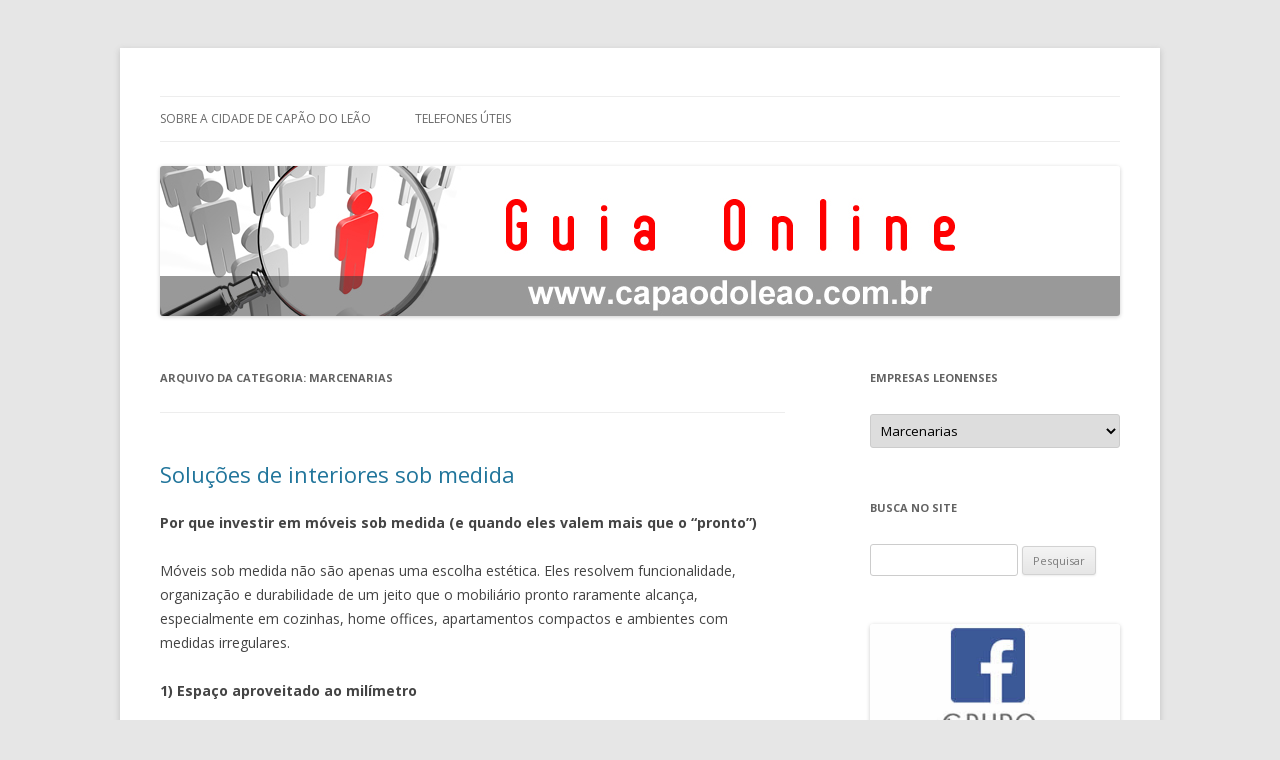

--- FILE ---
content_type: text/html; charset=UTF-8
request_url: https://www.capaodoleao.com.br/rs-empresas/marcenaria/
body_size: 19468
content:
<!DOCTYPE html>
<!--[if IE 7]>
<html class="ie ie7" lang="pt-BR">
<![endif]-->
<!--[if IE 8]>
<html class="ie ie8" lang="pt-BR">
<![endif]-->
<!--[if !(IE 7) & !(IE 8)]><!-->
<html lang="pt-BR">
<!--<![endif]-->
<head>
<meta charset="UTF-8" />
<meta name="viewport" content="width=device-width" />
<title>Marcenarias | www.capaodoleao.com.br</title>
<link rel="profile" href="https://gmpg.org/xfn/11" />
<link rel="pingback" href="https://www.capaodoleao.com.br/xmlrpc.php">
<!--[if lt IE 9]>
<script src="https://www.capaodoleao.com.br/wp-content/themes/twentytwelve/js/html5.js?ver=3.7.0" type="text/javascript"></script>
<![endif]-->
<meta name='robots' content='max-image-preview:large' />
<link rel='dns-prefetch' href='//maps.google.com' />
<link rel='dns-prefetch' href='//fonts.googleapis.com' />
<link href='https://fonts.gstatic.com' crossorigin rel='preconnect' />
<link rel="alternate" type="application/rss+xml" title="Feed para www.capaodoleao.com.br &raquo;" href="https://www.capaodoleao.com.br/feed/" />
<link rel="alternate" type="application/rss+xml" title="Feed de comentários para www.capaodoleao.com.br &raquo;" href="https://www.capaodoleao.com.br/comments/feed/" />
<link rel="alternate" type="application/rss+xml" title="Feed de categoria para www.capaodoleao.com.br &raquo; Marcenarias" href="https://www.capaodoleao.com.br/rs-empresas/marcenaria/feed/" />
<style id='wp-img-auto-sizes-contain-inline-css' type='text/css'>
img:is([sizes=auto i],[sizes^="auto," i]){contain-intrinsic-size:3000px 1500px}
/*# sourceURL=wp-img-auto-sizes-contain-inline-css */
</style>
<style id='wp-emoji-styles-inline-css' type='text/css'>

	img.wp-smiley, img.emoji {
		display: inline !important;
		border: none !important;
		box-shadow: none !important;
		height: 1em !important;
		width: 1em !important;
		margin: 0 0.07em !important;
		vertical-align: -0.1em !important;
		background: none !important;
		padding: 0 !important;
	}
/*# sourceURL=wp-emoji-styles-inline-css */
</style>
<style id='wp-block-library-inline-css' type='text/css'>
:root{--wp-block-synced-color:#7a00df;--wp-block-synced-color--rgb:122,0,223;--wp-bound-block-color:var(--wp-block-synced-color);--wp-editor-canvas-background:#ddd;--wp-admin-theme-color:#007cba;--wp-admin-theme-color--rgb:0,124,186;--wp-admin-theme-color-darker-10:#006ba1;--wp-admin-theme-color-darker-10--rgb:0,107,160.5;--wp-admin-theme-color-darker-20:#005a87;--wp-admin-theme-color-darker-20--rgb:0,90,135;--wp-admin-border-width-focus:2px}@media (min-resolution:192dpi){:root{--wp-admin-border-width-focus:1.5px}}.wp-element-button{cursor:pointer}:root .has-very-light-gray-background-color{background-color:#eee}:root .has-very-dark-gray-background-color{background-color:#313131}:root .has-very-light-gray-color{color:#eee}:root .has-very-dark-gray-color{color:#313131}:root .has-vivid-green-cyan-to-vivid-cyan-blue-gradient-background{background:linear-gradient(135deg,#00d084,#0693e3)}:root .has-purple-crush-gradient-background{background:linear-gradient(135deg,#34e2e4,#4721fb 50%,#ab1dfe)}:root .has-hazy-dawn-gradient-background{background:linear-gradient(135deg,#faaca8,#dad0ec)}:root .has-subdued-olive-gradient-background{background:linear-gradient(135deg,#fafae1,#67a671)}:root .has-atomic-cream-gradient-background{background:linear-gradient(135deg,#fdd79a,#004a59)}:root .has-nightshade-gradient-background{background:linear-gradient(135deg,#330968,#31cdcf)}:root .has-midnight-gradient-background{background:linear-gradient(135deg,#020381,#2874fc)}:root{--wp--preset--font-size--normal:16px;--wp--preset--font-size--huge:42px}.has-regular-font-size{font-size:1em}.has-larger-font-size{font-size:2.625em}.has-normal-font-size{font-size:var(--wp--preset--font-size--normal)}.has-huge-font-size{font-size:var(--wp--preset--font-size--huge)}.has-text-align-center{text-align:center}.has-text-align-left{text-align:left}.has-text-align-right{text-align:right}.has-fit-text{white-space:nowrap!important}#end-resizable-editor-section{display:none}.aligncenter{clear:both}.items-justified-left{justify-content:flex-start}.items-justified-center{justify-content:center}.items-justified-right{justify-content:flex-end}.items-justified-space-between{justify-content:space-between}.screen-reader-text{border:0;clip-path:inset(50%);height:1px;margin:-1px;overflow:hidden;padding:0;position:absolute;width:1px;word-wrap:normal!important}.screen-reader-text:focus{background-color:#ddd;clip-path:none;color:#444;display:block;font-size:1em;height:auto;left:5px;line-height:normal;padding:15px 23px 14px;text-decoration:none;top:5px;width:auto;z-index:100000}html :where(.has-border-color){border-style:solid}html :where([style*=border-top-color]){border-top-style:solid}html :where([style*=border-right-color]){border-right-style:solid}html :where([style*=border-bottom-color]){border-bottom-style:solid}html :where([style*=border-left-color]){border-left-style:solid}html :where([style*=border-width]){border-style:solid}html :where([style*=border-top-width]){border-top-style:solid}html :where([style*=border-right-width]){border-right-style:solid}html :where([style*=border-bottom-width]){border-bottom-style:solid}html :where([style*=border-left-width]){border-left-style:solid}html :where(img[class*=wp-image-]){height:auto;max-width:100%}:where(figure){margin:0 0 1em}html :where(.is-position-sticky){--wp-admin--admin-bar--position-offset:var(--wp-admin--admin-bar--height,0px)}@media screen and (max-width:600px){html :where(.is-position-sticky){--wp-admin--admin-bar--position-offset:0px}}

/*# sourceURL=wp-block-library-inline-css */
</style><style id='wp-block-image-inline-css' type='text/css'>
.wp-block-image>a,.wp-block-image>figure>a{display:inline-block}.wp-block-image img{box-sizing:border-box;height:auto;max-width:100%;vertical-align:bottom}@media not (prefers-reduced-motion){.wp-block-image img.hide{visibility:hidden}.wp-block-image img.show{animation:show-content-image .4s}}.wp-block-image[style*=border-radius] img,.wp-block-image[style*=border-radius]>a{border-radius:inherit}.wp-block-image.has-custom-border img{box-sizing:border-box}.wp-block-image.aligncenter{text-align:center}.wp-block-image.alignfull>a,.wp-block-image.alignwide>a{width:100%}.wp-block-image.alignfull img,.wp-block-image.alignwide img{height:auto;width:100%}.wp-block-image .aligncenter,.wp-block-image .alignleft,.wp-block-image .alignright,.wp-block-image.aligncenter,.wp-block-image.alignleft,.wp-block-image.alignright{display:table}.wp-block-image .aligncenter>figcaption,.wp-block-image .alignleft>figcaption,.wp-block-image .alignright>figcaption,.wp-block-image.aligncenter>figcaption,.wp-block-image.alignleft>figcaption,.wp-block-image.alignright>figcaption{caption-side:bottom;display:table-caption}.wp-block-image .alignleft{float:left;margin:.5em 1em .5em 0}.wp-block-image .alignright{float:right;margin:.5em 0 .5em 1em}.wp-block-image .aligncenter{margin-left:auto;margin-right:auto}.wp-block-image :where(figcaption){margin-bottom:1em;margin-top:.5em}.wp-block-image.is-style-circle-mask img{border-radius:9999px}@supports ((-webkit-mask-image:none) or (mask-image:none)) or (-webkit-mask-image:none){.wp-block-image.is-style-circle-mask img{border-radius:0;-webkit-mask-image:url('data:image/svg+xml;utf8,<svg viewBox="0 0 100 100" xmlns="http://www.w3.org/2000/svg"><circle cx="50" cy="50" r="50"/></svg>');mask-image:url('data:image/svg+xml;utf8,<svg viewBox="0 0 100 100" xmlns="http://www.w3.org/2000/svg"><circle cx="50" cy="50" r="50"/></svg>');mask-mode:alpha;-webkit-mask-position:center;mask-position:center;-webkit-mask-repeat:no-repeat;mask-repeat:no-repeat;-webkit-mask-size:contain;mask-size:contain}}:root :where(.wp-block-image.is-style-rounded img,.wp-block-image .is-style-rounded img){border-radius:9999px}.wp-block-image figure{margin:0}.wp-lightbox-container{display:flex;flex-direction:column;position:relative}.wp-lightbox-container img{cursor:zoom-in}.wp-lightbox-container img:hover+button{opacity:1}.wp-lightbox-container button{align-items:center;backdrop-filter:blur(16px) saturate(180%);background-color:#5a5a5a40;border:none;border-radius:4px;cursor:zoom-in;display:flex;height:20px;justify-content:center;opacity:0;padding:0;position:absolute;right:16px;text-align:center;top:16px;width:20px;z-index:100}@media not (prefers-reduced-motion){.wp-lightbox-container button{transition:opacity .2s ease}}.wp-lightbox-container button:focus-visible{outline:3px auto #5a5a5a40;outline:3px auto -webkit-focus-ring-color;outline-offset:3px}.wp-lightbox-container button:hover{cursor:pointer;opacity:1}.wp-lightbox-container button:focus{opacity:1}.wp-lightbox-container button:focus,.wp-lightbox-container button:hover,.wp-lightbox-container button:not(:hover):not(:active):not(.has-background){background-color:#5a5a5a40;border:none}.wp-lightbox-overlay{box-sizing:border-box;cursor:zoom-out;height:100vh;left:0;overflow:hidden;position:fixed;top:0;visibility:hidden;width:100%;z-index:100000}.wp-lightbox-overlay .close-button{align-items:center;cursor:pointer;display:flex;justify-content:center;min-height:40px;min-width:40px;padding:0;position:absolute;right:calc(env(safe-area-inset-right) + 16px);top:calc(env(safe-area-inset-top) + 16px);z-index:5000000}.wp-lightbox-overlay .close-button:focus,.wp-lightbox-overlay .close-button:hover,.wp-lightbox-overlay .close-button:not(:hover):not(:active):not(.has-background){background:none;border:none}.wp-lightbox-overlay .lightbox-image-container{height:var(--wp--lightbox-container-height);left:50%;overflow:hidden;position:absolute;top:50%;transform:translate(-50%,-50%);transform-origin:top left;width:var(--wp--lightbox-container-width);z-index:9999999999}.wp-lightbox-overlay .wp-block-image{align-items:center;box-sizing:border-box;display:flex;height:100%;justify-content:center;margin:0;position:relative;transform-origin:0 0;width:100%;z-index:3000000}.wp-lightbox-overlay .wp-block-image img{height:var(--wp--lightbox-image-height);min-height:var(--wp--lightbox-image-height);min-width:var(--wp--lightbox-image-width);width:var(--wp--lightbox-image-width)}.wp-lightbox-overlay .wp-block-image figcaption{display:none}.wp-lightbox-overlay button{background:none;border:none}.wp-lightbox-overlay .scrim{background-color:#fff;height:100%;opacity:.9;position:absolute;width:100%;z-index:2000000}.wp-lightbox-overlay.active{visibility:visible}@media not (prefers-reduced-motion){.wp-lightbox-overlay.active{animation:turn-on-visibility .25s both}.wp-lightbox-overlay.active img{animation:turn-on-visibility .35s both}.wp-lightbox-overlay.show-closing-animation:not(.active){animation:turn-off-visibility .35s both}.wp-lightbox-overlay.show-closing-animation:not(.active) img{animation:turn-off-visibility .25s both}.wp-lightbox-overlay.zoom.active{animation:none;opacity:1;visibility:visible}.wp-lightbox-overlay.zoom.active .lightbox-image-container{animation:lightbox-zoom-in .4s}.wp-lightbox-overlay.zoom.active .lightbox-image-container img{animation:none}.wp-lightbox-overlay.zoom.active .scrim{animation:turn-on-visibility .4s forwards}.wp-lightbox-overlay.zoom.show-closing-animation:not(.active){animation:none}.wp-lightbox-overlay.zoom.show-closing-animation:not(.active) .lightbox-image-container{animation:lightbox-zoom-out .4s}.wp-lightbox-overlay.zoom.show-closing-animation:not(.active) .lightbox-image-container img{animation:none}.wp-lightbox-overlay.zoom.show-closing-animation:not(.active) .scrim{animation:turn-off-visibility .4s forwards}}@keyframes show-content-image{0%{visibility:hidden}99%{visibility:hidden}to{visibility:visible}}@keyframes turn-on-visibility{0%{opacity:0}to{opacity:1}}@keyframes turn-off-visibility{0%{opacity:1;visibility:visible}99%{opacity:0;visibility:visible}to{opacity:0;visibility:hidden}}@keyframes lightbox-zoom-in{0%{transform:translate(calc((-100vw + var(--wp--lightbox-scrollbar-width))/2 + var(--wp--lightbox-initial-left-position)),calc(-50vh + var(--wp--lightbox-initial-top-position))) scale(var(--wp--lightbox-scale))}to{transform:translate(-50%,-50%) scale(1)}}@keyframes lightbox-zoom-out{0%{transform:translate(-50%,-50%) scale(1);visibility:visible}99%{visibility:visible}to{transform:translate(calc((-100vw + var(--wp--lightbox-scrollbar-width))/2 + var(--wp--lightbox-initial-left-position)),calc(-50vh + var(--wp--lightbox-initial-top-position))) scale(var(--wp--lightbox-scale));visibility:hidden}}
/*# sourceURL=https://www.capaodoleao.com.br/wp-includes/blocks/image/style.min.css */
</style>
<style id='wp-block-image-theme-inline-css' type='text/css'>
:root :where(.wp-block-image figcaption){color:#555;font-size:13px;text-align:center}.is-dark-theme :root :where(.wp-block-image figcaption){color:#ffffffa6}.wp-block-image{margin:0 0 1em}
/*# sourceURL=https://www.capaodoleao.com.br/wp-includes/blocks/image/theme.min.css */
</style>
<style id='global-styles-inline-css' type='text/css'>
:root{--wp--preset--aspect-ratio--square: 1;--wp--preset--aspect-ratio--4-3: 4/3;--wp--preset--aspect-ratio--3-4: 3/4;--wp--preset--aspect-ratio--3-2: 3/2;--wp--preset--aspect-ratio--2-3: 2/3;--wp--preset--aspect-ratio--16-9: 16/9;--wp--preset--aspect-ratio--9-16: 9/16;--wp--preset--color--black: #000000;--wp--preset--color--cyan-bluish-gray: #abb8c3;--wp--preset--color--white: #fff;--wp--preset--color--pale-pink: #f78da7;--wp--preset--color--vivid-red: #cf2e2e;--wp--preset--color--luminous-vivid-orange: #ff6900;--wp--preset--color--luminous-vivid-amber: #fcb900;--wp--preset--color--light-green-cyan: #7bdcb5;--wp--preset--color--vivid-green-cyan: #00d084;--wp--preset--color--pale-cyan-blue: #8ed1fc;--wp--preset--color--vivid-cyan-blue: #0693e3;--wp--preset--color--vivid-purple: #9b51e0;--wp--preset--color--blue: #21759b;--wp--preset--color--dark-gray: #444;--wp--preset--color--medium-gray: #9f9f9f;--wp--preset--color--light-gray: #e6e6e6;--wp--preset--gradient--vivid-cyan-blue-to-vivid-purple: linear-gradient(135deg,rgb(6,147,227) 0%,rgb(155,81,224) 100%);--wp--preset--gradient--light-green-cyan-to-vivid-green-cyan: linear-gradient(135deg,rgb(122,220,180) 0%,rgb(0,208,130) 100%);--wp--preset--gradient--luminous-vivid-amber-to-luminous-vivid-orange: linear-gradient(135deg,rgb(252,185,0) 0%,rgb(255,105,0) 100%);--wp--preset--gradient--luminous-vivid-orange-to-vivid-red: linear-gradient(135deg,rgb(255,105,0) 0%,rgb(207,46,46) 100%);--wp--preset--gradient--very-light-gray-to-cyan-bluish-gray: linear-gradient(135deg,rgb(238,238,238) 0%,rgb(169,184,195) 100%);--wp--preset--gradient--cool-to-warm-spectrum: linear-gradient(135deg,rgb(74,234,220) 0%,rgb(151,120,209) 20%,rgb(207,42,186) 40%,rgb(238,44,130) 60%,rgb(251,105,98) 80%,rgb(254,248,76) 100%);--wp--preset--gradient--blush-light-purple: linear-gradient(135deg,rgb(255,206,236) 0%,rgb(152,150,240) 100%);--wp--preset--gradient--blush-bordeaux: linear-gradient(135deg,rgb(254,205,165) 0%,rgb(254,45,45) 50%,rgb(107,0,62) 100%);--wp--preset--gradient--luminous-dusk: linear-gradient(135deg,rgb(255,203,112) 0%,rgb(199,81,192) 50%,rgb(65,88,208) 100%);--wp--preset--gradient--pale-ocean: linear-gradient(135deg,rgb(255,245,203) 0%,rgb(182,227,212) 50%,rgb(51,167,181) 100%);--wp--preset--gradient--electric-grass: linear-gradient(135deg,rgb(202,248,128) 0%,rgb(113,206,126) 100%);--wp--preset--gradient--midnight: linear-gradient(135deg,rgb(2,3,129) 0%,rgb(40,116,252) 100%);--wp--preset--font-size--small: 13px;--wp--preset--font-size--medium: 20px;--wp--preset--font-size--large: 36px;--wp--preset--font-size--x-large: 42px;--wp--preset--spacing--20: 0.44rem;--wp--preset--spacing--30: 0.67rem;--wp--preset--spacing--40: 1rem;--wp--preset--spacing--50: 1.5rem;--wp--preset--spacing--60: 2.25rem;--wp--preset--spacing--70: 3.38rem;--wp--preset--spacing--80: 5.06rem;--wp--preset--shadow--natural: 6px 6px 9px rgba(0, 0, 0, 0.2);--wp--preset--shadow--deep: 12px 12px 50px rgba(0, 0, 0, 0.4);--wp--preset--shadow--sharp: 6px 6px 0px rgba(0, 0, 0, 0.2);--wp--preset--shadow--outlined: 6px 6px 0px -3px rgb(255, 255, 255), 6px 6px rgb(0, 0, 0);--wp--preset--shadow--crisp: 6px 6px 0px rgb(0, 0, 0);}:where(.is-layout-flex){gap: 0.5em;}:where(.is-layout-grid){gap: 0.5em;}body .is-layout-flex{display: flex;}.is-layout-flex{flex-wrap: wrap;align-items: center;}.is-layout-flex > :is(*, div){margin: 0;}body .is-layout-grid{display: grid;}.is-layout-grid > :is(*, div){margin: 0;}:where(.wp-block-columns.is-layout-flex){gap: 2em;}:where(.wp-block-columns.is-layout-grid){gap: 2em;}:where(.wp-block-post-template.is-layout-flex){gap: 1.25em;}:where(.wp-block-post-template.is-layout-grid){gap: 1.25em;}.has-black-color{color: var(--wp--preset--color--black) !important;}.has-cyan-bluish-gray-color{color: var(--wp--preset--color--cyan-bluish-gray) !important;}.has-white-color{color: var(--wp--preset--color--white) !important;}.has-pale-pink-color{color: var(--wp--preset--color--pale-pink) !important;}.has-vivid-red-color{color: var(--wp--preset--color--vivid-red) !important;}.has-luminous-vivid-orange-color{color: var(--wp--preset--color--luminous-vivid-orange) !important;}.has-luminous-vivid-amber-color{color: var(--wp--preset--color--luminous-vivid-amber) !important;}.has-light-green-cyan-color{color: var(--wp--preset--color--light-green-cyan) !important;}.has-vivid-green-cyan-color{color: var(--wp--preset--color--vivid-green-cyan) !important;}.has-pale-cyan-blue-color{color: var(--wp--preset--color--pale-cyan-blue) !important;}.has-vivid-cyan-blue-color{color: var(--wp--preset--color--vivid-cyan-blue) !important;}.has-vivid-purple-color{color: var(--wp--preset--color--vivid-purple) !important;}.has-black-background-color{background-color: var(--wp--preset--color--black) !important;}.has-cyan-bluish-gray-background-color{background-color: var(--wp--preset--color--cyan-bluish-gray) !important;}.has-white-background-color{background-color: var(--wp--preset--color--white) !important;}.has-pale-pink-background-color{background-color: var(--wp--preset--color--pale-pink) !important;}.has-vivid-red-background-color{background-color: var(--wp--preset--color--vivid-red) !important;}.has-luminous-vivid-orange-background-color{background-color: var(--wp--preset--color--luminous-vivid-orange) !important;}.has-luminous-vivid-amber-background-color{background-color: var(--wp--preset--color--luminous-vivid-amber) !important;}.has-light-green-cyan-background-color{background-color: var(--wp--preset--color--light-green-cyan) !important;}.has-vivid-green-cyan-background-color{background-color: var(--wp--preset--color--vivid-green-cyan) !important;}.has-pale-cyan-blue-background-color{background-color: var(--wp--preset--color--pale-cyan-blue) !important;}.has-vivid-cyan-blue-background-color{background-color: var(--wp--preset--color--vivid-cyan-blue) !important;}.has-vivid-purple-background-color{background-color: var(--wp--preset--color--vivid-purple) !important;}.has-black-border-color{border-color: var(--wp--preset--color--black) !important;}.has-cyan-bluish-gray-border-color{border-color: var(--wp--preset--color--cyan-bluish-gray) !important;}.has-white-border-color{border-color: var(--wp--preset--color--white) !important;}.has-pale-pink-border-color{border-color: var(--wp--preset--color--pale-pink) !important;}.has-vivid-red-border-color{border-color: var(--wp--preset--color--vivid-red) !important;}.has-luminous-vivid-orange-border-color{border-color: var(--wp--preset--color--luminous-vivid-orange) !important;}.has-luminous-vivid-amber-border-color{border-color: var(--wp--preset--color--luminous-vivid-amber) !important;}.has-light-green-cyan-border-color{border-color: var(--wp--preset--color--light-green-cyan) !important;}.has-vivid-green-cyan-border-color{border-color: var(--wp--preset--color--vivid-green-cyan) !important;}.has-pale-cyan-blue-border-color{border-color: var(--wp--preset--color--pale-cyan-blue) !important;}.has-vivid-cyan-blue-border-color{border-color: var(--wp--preset--color--vivid-cyan-blue) !important;}.has-vivid-purple-border-color{border-color: var(--wp--preset--color--vivid-purple) !important;}.has-vivid-cyan-blue-to-vivid-purple-gradient-background{background: var(--wp--preset--gradient--vivid-cyan-blue-to-vivid-purple) !important;}.has-light-green-cyan-to-vivid-green-cyan-gradient-background{background: var(--wp--preset--gradient--light-green-cyan-to-vivid-green-cyan) !important;}.has-luminous-vivid-amber-to-luminous-vivid-orange-gradient-background{background: var(--wp--preset--gradient--luminous-vivid-amber-to-luminous-vivid-orange) !important;}.has-luminous-vivid-orange-to-vivid-red-gradient-background{background: var(--wp--preset--gradient--luminous-vivid-orange-to-vivid-red) !important;}.has-very-light-gray-to-cyan-bluish-gray-gradient-background{background: var(--wp--preset--gradient--very-light-gray-to-cyan-bluish-gray) !important;}.has-cool-to-warm-spectrum-gradient-background{background: var(--wp--preset--gradient--cool-to-warm-spectrum) !important;}.has-blush-light-purple-gradient-background{background: var(--wp--preset--gradient--blush-light-purple) !important;}.has-blush-bordeaux-gradient-background{background: var(--wp--preset--gradient--blush-bordeaux) !important;}.has-luminous-dusk-gradient-background{background: var(--wp--preset--gradient--luminous-dusk) !important;}.has-pale-ocean-gradient-background{background: var(--wp--preset--gradient--pale-ocean) !important;}.has-electric-grass-gradient-background{background: var(--wp--preset--gradient--electric-grass) !important;}.has-midnight-gradient-background{background: var(--wp--preset--gradient--midnight) !important;}.has-small-font-size{font-size: var(--wp--preset--font-size--small) !important;}.has-medium-font-size{font-size: var(--wp--preset--font-size--medium) !important;}.has-large-font-size{font-size: var(--wp--preset--font-size--large) !important;}.has-x-large-font-size{font-size: var(--wp--preset--font-size--x-large) !important;}
/*# sourceURL=global-styles-inline-css */
</style>

<style id='classic-theme-styles-inline-css' type='text/css'>
/*! This file is auto-generated */
.wp-block-button__link{color:#fff;background-color:#32373c;border-radius:9999px;box-shadow:none;text-decoration:none;padding:calc(.667em + 2px) calc(1.333em + 2px);font-size:1.125em}.wp-block-file__button{background:#32373c;color:#fff;text-decoration:none}
/*# sourceURL=/wp-includes/css/classic-themes.min.css */
</style>
<link rel='stylesheet' id='wp-gmap-embed-front-css-css' href='https://www.capaodoleao.com.br/wp-content/plugins/gmap-embed/public/assets/css/front_custom_style.css?ver=1737143221' type='text/css' media='all' />
<link rel='stylesheet' id='twentytwelve-fonts-css' href='https://fonts.googleapis.com/css?family=Open+Sans%3A400italic%2C700italic%2C400%2C700&#038;subset=latin%2Clatin-ext&#038;display=fallback' type='text/css' media='all' />
<link rel='stylesheet' id='twentytwelve-style-css' href='https://www.capaodoleao.com.br/wp-content/themes/twentytwelve/style.css?ver=20190507' type='text/css' media='all' />
<link rel='stylesheet' id='twentytwelve-block-style-css' href='https://www.capaodoleao.com.br/wp-content/themes/twentytwelve/css/blocks.css?ver=20190406' type='text/css' media='all' />
<script type="text/javascript" src="https://www.capaodoleao.com.br/wp-includes/js/jquery/jquery.min.js?ver=3.7.1" id="jquery-core-js"></script>
<script type="text/javascript" src="https://www.capaodoleao.com.br/wp-includes/js/jquery/jquery-migrate.min.js?ver=3.4.1" id="jquery-migrate-js"></script>
<script type="text/javascript" src="https://maps.google.com/maps/api/js?key=AIzaSyDVvtr0lFEhU7Z11UYlnvXsO_wbhhy2Dws&amp;libraries=places&amp;language=en&amp;region=US&amp;callback=Function.prototype&amp;ver=6.9" id="wp-gmap-api-js"></script>
<script type="text/javascript" id="wp-gmap-api-js-after">
/* <![CDATA[ */
/* <![CDATA[ */

var wgm_status = {"l_api":"always","p_api":"N","i_p":true,"d_f_s_c":"N","d_s_v":"N","d_z_c":"N","d_p_c":"N","d_m_t_c":"N","d_m_w_z":"N","d_m_d":"N","d_m_d_c_z":"N","e_d_f_a_c":"N"};
/* ]]]]><![CDATA[> */
//# sourceURL=wp-gmap-api-js-after
/* ]]> */
</script>
<link rel="https://api.w.org/" href="https://www.capaodoleao.com.br/wp-json/" /><link rel="alternate" title="JSON" type="application/json" href="https://www.capaodoleao.com.br/wp-json/wp/v2/categories/313" /><link rel="EditURI" type="application/rsd+xml" title="RSD" href="https://www.capaodoleao.com.br/xmlrpc.php?rsd" />
<meta name="generator" content="WordPress 6.9" />
	<style type="text/css" id="twentytwelve-header-css">
		.site-title,
	.site-description {
		position: absolute;
		clip: rect(1px 1px 1px 1px); /* IE7 */
		clip: rect(1px, 1px, 1px, 1px);
	}
			</style>
	<link rel="icon" href="https://www.capaodoleao.com.br/wp-content/uploads/2017/10/cropped-capao-do-leao-guia-1-32x32.jpg" sizes="32x32" />
<link rel="icon" href="https://www.capaodoleao.com.br/wp-content/uploads/2017/10/cropped-capao-do-leao-guia-1-192x192.jpg" sizes="192x192" />
<link rel="apple-touch-icon" href="https://www.capaodoleao.com.br/wp-content/uploads/2017/10/cropped-capao-do-leao-guia-1-180x180.jpg" />
<meta name="msapplication-TileImage" content="https://www.capaodoleao.com.br/wp-content/uploads/2017/10/cropped-capao-do-leao-guia-1-270x270.jpg" />
</head>

<body class="archive category category-marcenaria category-313 wp-embed-responsive wp-theme-twentytwelve custom-font-enabled">
<div id="page" class="hfeed site">
	<header id="masthead" class="site-header" role="banner">
		<hgroup>
			<h1 class="site-title"><a href="https://www.capaodoleao.com.br/" title="www.capaodoleao.com.br" rel="home">www.capaodoleao.com.br</a></h1>
			<h2 class="site-description">Guia Online</h2>
		</hgroup>

		<nav id="site-navigation" class="main-navigation" role="navigation">
			<button class="menu-toggle">Menu</button>
			<a class="assistive-text" href="#content" title="Pular para o conteúdo">Pular para o conteúdo</a>
			<div class="menu-menu-1-container"><ul id="menu-menu-1" class="nav-menu"><li id="menu-item-5350" class="menu-item menu-item-type-post_type menu-item-object-page menu-item-5350"><a href="https://www.capaodoleao.com.br/sobre-a-cidade-de-capao-do-leao/">Sobre a cidade de Capão do Leão</a></li>
<li id="menu-item-5351" class="menu-item menu-item-type-post_type menu-item-object-page menu-item-5351"><a href="https://www.capaodoleao.com.br/telefones-uteis/">Telefones úteis</a></li>
</ul></div>		</nav><!-- #site-navigation -->

				<a href="https://www.capaodoleao.com.br/"><img src="https://www.capaodoleao.com.br/wp-content/uploads/2017/10/capao-do-leao-guia-2.jpg" class="header-image" width="960" height="150" alt="www.capaodoleao.com.br" /></a>
			</header><!-- #masthead -->

	<div id="main" class="wrapper">

	<section id="primary" class="site-content">
		<div id="content" role="main">

					<header class="archive-header">
				<h1 class="archive-title">
				Arquivo da categoria: <span>Marcenarias</span>				</h1>

						</header><!-- .archive-header -->

			
	<article id="post-2646" class="post-2646 post type-post status-publish format-standard hentry category-marcenaria category-moveis-planejados category-moveis-sob-medida tag-moveis-sob-medida tag-solucoes-interiores">
				<header class="entry-header">
			
						<h1 class="entry-title">
				<a href="https://www.capaodoleao.com.br/solucoes-interiores-moveis-sob-medida/" rel="bookmark">Soluções de interiores sob medida</a>
			</h1>
										
					</header><!-- .entry-header -->

				<div class="entry-content">
			<p><strong>Por que investir em móveis sob medida (e quando eles valem mais que o “pronto”)</strong></p>
<p>Móveis sob medida não são apenas uma escolha estética. Eles resolvem funcionalidade, organização e durabilidade de um jeito que o mobiliário pronto raramente alcança, especialmente em cozinhas, home offices, apartamentos compactos e ambientes com medidas irregulares.</p>
<p><strong>1) Espaço aproveitado ao milímetro</strong></p>
<p>Zero desperdício: cada centímetro é pensado, do rodapé ao teto, dos cantos às quinas.<br />
Circulação inteligente: portas, gavetas e eletros abrem sem conflito; fluxos de preparo/limpeza (triângulo da cozinha) são respeitados.<br />
Soluções difíceis: vãos sob escadas, pilares, dutos e desníveis deixam de ser problema e viram armazenamento útil.</p>
<p><strong>2) Função antes de forma (e ergonomia de verdade)</strong></p>
<p>Alturas de bancadas e tampos adequadas ao seu perfil de uso e estatura.<br />
Divisões internas sob medida para o que você guarda (panelas, potes, pastas, instrumentos, coleções).<br />
Cabos e tomadas já previstos: passa-fios, perfil de LED, nichos para roteador/No-Break, carregadores embutidos.</p>
<p><strong>3) Estética coerente com a sua casa</strong></p>
<p>Paleta única: padroniza texturas, cores e metais (puxadores, perfis, ferragens).<br />
Possibilidade de peças assinatura (painel ripado, cristaleira, estante de nichos, closets iluminados) que viram parte da identidade do imóvel.</p>
<p><strong>4) Durabilidade e manutenção</strong></p>
<p>Materiais e ferragens melhores (dobradiças com amortecimento, corrediças telescópicas/heavy-duty, puxadores em alumínio).<br />
Acabamentos corretos ao uso: laminado/laminado alto tráfego para áreas molhadas; laca/folha natural para áreas secas; bordas com cola PUR (maior resistência à umidade).<br />
Projeto que prevê ventilação de eletros, respiro para geladeira e lava-louças, e acesso técnico para manutenção.</p>
<p><strong>5) Organização que muda a rotina</strong></p>
<p>Tudo ganha lugar definido: gavetas com divisórias, porta-especiarias, basculantes para mantimentos, calceiros, sapateiras, arquivos suspensos.<br />
Resultado: menos tempo procurando, mais tempo usando.</p>
<p><strong>6) Valoriza o imóvel</strong></p>
<p>Ambientes planejados agregam percepção de valor e podem acelerar a venda/locação, porque o comprador “enxerga” o uso do espaço pronto.</p>
<p><strong>7) Sustentabilidade na prática</strong></p>
<p>Menos descarte (vida útil maior) e compra assertiva (sem móveis que “quase servem” e acabam encostados).<br />
Dá para priorizar certificações de madeira/MDF, acabamentos de baixo VOC e iluminação LED integrada.</p>
<p><strong>Onde o sob medida é imbatível</strong></p>
<p><strong>Cozinha:</strong> fluxo de preparo, torre de eletros, lixeira embutida, gavetões para panelas, paneleiros até o teto, perfis de LED sob armário.<br />
<strong>Home office:</strong> bancada na altura certa, armários para arquivos/equipamentos, acústica e passa-cabos invisível.<br />
<strong>Quartos/closets:</strong> módulos conforme o seu guarda-roupa (mais cabideiros? mais prateleiras? calceiros? maleiros altos).<br />
<strong>Lavanderia/serviços:</strong> nichos para produtos, varal retrátil, espaço técnico para aquecedor/central multimídia.<br />
<strong>Sala/TV:</strong> painel que esconde fios, nichos para soundbar/console, portas vazadas para ventilação.</p>
<p><strong>Mito x realidade: “É sempre mais caro”</strong></p>
<p>O investimento pode ser semelhante ao de linhas “premium” prontas, com a vantagem de entrega exata para o seu espaço e ferragens superiores.<br />
O barato que não encaixa sai caro: retrabalho, trocas, perda de área útil e durabilidade menor.</p>
<p><strong>Como escolher um bom fornecedor (o que perguntar)</strong></p>
<p>Portfólio e referências<br />
Peça fotos de obras entregues (antes/depois) e fale com 1–2 clientes.</p>
<p><strong>Materiais</strong></p>
<p>MDF (espessuras de 15/18/25 mm conforme uso); em áreas molhadas, pergunte sobre MDF Ultra ou tratamento.<br />
Revestimento: melamínico (resistente e prático), laca (acabamento fino – exige cuidado), folha natural.<br />
Bordas: de 1 mm ou 2 mm; ideal com cola PUR para maior resistência à umidade.</p>
<p><strong>Ferragens</strong></p>
<p>Dobradiças com amortecimento (Blum, Hettich, Hafele ou equivalentes).<br />
Corrediças telescópicas ou ocultas com trilho de alta capacidade.<br />
Sistemas de abrir: puxador perfil, fecho toque (push) onde faz sentido, e basculantes com pistão adequado.</p>
<p><strong>Projeto e detalhamento</strong></p>
<p>Vistas 3D + plantas cotadas; conferência em obra.<br />
Previsão de elétrica/iluminação (tomadas, dimerização, drivers de LED acessíveis).</p>
<p><strong>Entrega e montagem</strong></p>
<p>Equipe própria ou terceirizada treinada; perguntas-chave: proteção de superfícies, limpeza pós-montagem, ajustes finais.</p>
<p><strong>Passo a passo para o seu projeto</strong></p>
<p>Briefing: liste necessidades (o que vai guardar, eletros, hábitos).<br />
Medidas: agende medição técnica; nivele expectativas de prazos.<br />
Anteprojeto: aprove o layout (função/circulação) antes de escolher revestimentos.<br />
Prototipagem: em peças críticas, peça amostra de cor/borda e teste de gaveta/porta.<br />
Execução: acompanhe pontos elétricos/hidráulicos e a ordem correta (piso, forro, marcenaria).<br />
Check final: corrediças alinhadas, portas niveladas, luzes e tomadas funcionando, ajustes finos.</p>
<p><strong>Checklist rápido (salve no celular)</strong></p>
<p>Preciso de armazenamento para (lista)<br />
Eletros e medidas exatas (L×P×A)<br />
Estilo e paleta definidos (referências)<br />
Materiais e ferragens escolhidos<br />
Projeto 3D + plantas cotadas aprovados<br />
Garantia e assistência pós-obra</p>
<p><strong>Em uma frase</strong></p>
<p>Móvel sob medida é investimento em espaço, rotina e valor do imóvel.<br />
Ele soma organização + ergonomia + durabilidade, com estética que fala a sua linguagem. Feito com os materiais e ferragens certos, dura anos, e deixa sua casa funcionando como você sempre imaginou.</p>
<p><a href="https://www.capaodoleao.com.br/c2-moveis-sob-medidas/"><img decoding="async" class="alignnone size-full wp-image-5220" src="https://www.capaodoleao.com.br/wp-content/uploads/2024/02/c2-moveis-sob-medida.jpg" alt="" width="304" height="154" /></a></p>
<h3>BR 293, nº 1441 &#8211; Parque Fragata</h3>
            <script type="text/javascript">
                jQuery(document).ready(function ($) {
                    var wgm_map = new google.maps.Map(document.getElementById("srm_gmp_embed_1"), {
                        center: new google.maps.LatLng(-31.75329405159477,-52.45802848127148),
                        zoom: 17,
                        mapTypeId: google.maps.MapTypeId.ROADMAP,
                        scrollwheel: true,
                        zoomControl: true,
                        mapTypeControl: true,
                        streetViewControl: true,
                        fullscreenControl: true,
                        draggable: true,
                        disableDoubleClickZoom: false,
                        panControl: true                    });
                    var wgm_theme_json = '[]';
                    if (wgm_theme_json.length > 0) {
                        wgm_map.setOptions({ styles: JSON.parse(wgm_theme_json) });
                    }
                    // To view directions form and data
                                        var wgm_data_1 = {
                        'action': 'wpgmapembed_p_get_markers_by_map_id',
                        'data': {
                            map_id: '5222',
                            ajax_nonce: 'bd807b37ea'
                        }
                    };
                    var wgm_ajaxurl_1 = 'https://www.capaodoleao.com.br/wp-admin/admin-ajax.php'
                    jQuery.post(wgm_ajaxurl_1, wgm_data_1, function (response) {
                        response = JSON.parse(response);
                        if (response.markers.length === 1) {
                            var wgm_marker_to_1 = response.markers[0].marker_desc;//.replace(/&gt;/g, '>').replace(/&lt;/g, '<');
                            jQuery('#srm_gmap_to_1').val(wgm_marker_to_1.replace(/(<([^>]+)>)/gi, ""));
                        }
                        var wgm_default_marker_icon_1 = 'https://maps.gstatic.com/mapfiles/api-3/images/spotlight-poi2.png';
                        if (response.markers.length > 0) {
                            var custom_markers = [];
                            var custom_marker_infowindows = [];
                            response.markers.forEach(function (wgm_marker, i) {
                                var wgm_marker_lat_lng_1 = wgm_marker.lat_lng.split(',');
                                wgm_custom_marker_1 = new google.maps.Marker({
                                    position: new google.maps.LatLng(wgm_marker_lat_lng_1[0], wgm_marker_lat_lng_1[1]),
                                    title: wgm_marker.marker_name,
                                    animation: google.maps.Animation.DROP,
                                    icon: (wgm_marker.icon === '') ? wgm_default_marker_icon_1 : wgm_marker.icon
                                });
                                custom_markers[i] = wgm_custom_marker_1;
                                wgm_custom_marker_1.setMap(wgm_map);
                                var wgm_marker_name_1 = (wgm_marker.marker_name !== null) ? ('<span class="info_content_title" style="font-size:18px;font-weight: bold;font-family: Arial;">'
                                    + wgm_marker.marker_name +
                                    '</span><br/>') : '';
                                //wgm_marker.marker_desc = wgm_marker.marker_desc.replace(/&gt;/g, '>').replace(/&lt;/g, '<');
                                custom_marker_infowindow = new google.maps.InfoWindow({
                                    content: wgm_marker_name_1 + wgm_marker.marker_desc
                                });
                                custom_marker_infowindows[i] = custom_marker_infowindow;
                                if (wgm_marker.show_desc_by_default === '1') {
                                    custom_marker_infowindow.open({
                                        anchor: wgm_custom_marker_1,
                                        shouldFocus: false
                                    });
                                } else {
                                    google.maps.event.addListener(wgm_custom_marker_1, 'click', function () {
                                        custom_marker_infowindows[i].open({
                                            anchor: custom_markers[i],
                                            shouldFocus: false
                                        });
                                    });
                                }
                                if (wgm_marker.have_marker_link === '1') {
                                    google.maps.event.addListener(wgm_custom_marker_1, 'click', function () {
                                        var wgm_target = '_self';
                                        if (wgm_marker.marker_link_new_tab === '1') {
                                            wgm_target = '_blank';
                                        }
                                        window.open(wgm_marker.marker_link, wgm_target);
                                    });
                                }
                            });
                        }
                    });
                });

            </script>

            <div id="srm_gmp_embed_1"
                style="width:100% !important;height:300px  !important; ">
            </div>
                    
					</div><!-- .entry-content -->
		
		<footer class="entry-meta">
			Este post foi publicado em <a href="https://www.capaodoleao.com.br/rs-empresas/marcenaria/" rel="category tag">Marcenarias</a>, <a href="https://www.capaodoleao.com.br/rs-empresas/moveis-planejados/" rel="category tag">Móveis planejados</a>, <a href="https://www.capaodoleao.com.br/rs-empresas/moveis-sob-medida/" rel="category tag">Móveis sob medida</a> e marcado com a tag <a href="https://www.capaodoleao.com.br/tag/moveis-sob-medida/" rel="tag">Móveis sob medida</a>, <a href="https://www.capaodoleao.com.br/tag/solucoes-interiores/" rel="tag">Soluções Interiores</a> em <a href="https://www.capaodoleao.com.br/solucoes-interiores-moveis-sob-medida/" title="" rel="bookmark"><time class="entry-date" datetime="2017-09-02T16:01:48+00:00"></time></a><span class="by-author"> por <span class="author vcard"><a class="url fn n" href="https://www.capaodoleao.com.br/author/admincati/" title="Ver todos os posts de catia" rel="author">catia</a></span></span>.								</footer><!-- .entry-meta -->
	</article><!-- #post -->

	<article id="post-1646" class="post-1646 post type-post status-publish format-standard hentry category-marcenaria category-moveis tag-marcenaria-silveira tag-moveis-sob-medida">
				<header class="entry-header">
			
						<h1 class="entry-title">
				<a href="https://www.capaodoleao.com.br/marcenaria-silveira/" rel="bookmark">Marcenaria Silveira</a>
			</h1>
										
					</header><!-- .entry-header -->

				<div class="entry-content">
			<p>De: Luiz Carlos<br />
Reformas em aberturas, móveis em geral.<br />
Móveis sob medida.<br />
Afia-se serrote.<br />
Rua Vignol Nunes n° 370<br />
Fone: 98419-4447</p>
					</div><!-- .entry-content -->
		
		<footer class="entry-meta">
			Este post foi publicado em <a href="https://www.capaodoleao.com.br/rs-empresas/marcenaria/" rel="category tag">Marcenarias</a>, <a href="https://www.capaodoleao.com.br/rs-empresas/moveis/" rel="category tag">Móveis</a> e marcado com a tag <a href="https://www.capaodoleao.com.br/tag/marcenaria-silveira/" rel="tag">Marcenaria Silveira</a>, <a href="https://www.capaodoleao.com.br/tag/moveis-sob-medida/" rel="tag">Móveis sob medida</a> em <a href="https://www.capaodoleao.com.br/marcenaria-silveira/" title="" rel="bookmark"><time class="entry-date" datetime="2017-02-03T15:02:42+00:00"></time></a><span class="by-author"> por <span class="author vcard"><a class="url fn n" href="https://www.capaodoleao.com.br/author/admineloir/" title="Ver todos os posts de Capão do Leão" rel="author">Capão do Leão</a></span></span>.								</footer><!-- .entry-meta -->
	</article><!-- #post -->

	<article id="post-1399" class="post-1399 post type-post status-publish format-standard hentry category-marcenaria category-mini-e-super-mercados tag-mercearia-do-juca">
				<header class="entry-header">
			
						<h1 class="entry-title">
				<a href="https://www.capaodoleao.com.br/mercearia-do-juca/" rel="bookmark">Mercearia do Juca</a>
			</h1>
										
					</header><!-- .entry-header -->

				<div class="entry-content">
			<p>Av. Presidente G Vargas, 282 &#8211; Jardim América<br />
Capão do Leão, RS- CEP: 96160-000<br />
(53) 3275-0257</p>
					</div><!-- .entry-content -->
		
		<footer class="entry-meta">
			Este post foi publicado em <a href="https://www.capaodoleao.com.br/rs-empresas/marcenaria/" rel="category tag">Marcenarias</a>, <a href="https://www.capaodoleao.com.br/rs-empresas/mini-e-super-mercados/" rel="category tag">Supermercados e Minimercados</a> e marcado com a tag <a href="https://www.capaodoleao.com.br/tag/mercearia-do-juca/" rel="tag">Mercearia do Juca</a> em <a href="https://www.capaodoleao.com.br/mercearia-do-juca/" title="" rel="bookmark"><time class="entry-date" datetime="2017-01-30T14:35:34+00:00"></time></a><span class="by-author"> por <span class="author vcard"><a class="url fn n" href="https://www.capaodoleao.com.br/author/admineloir/" title="Ver todos os posts de Capão do Leão" rel="author">Capão do Leão</a></span></span>.								</footer><!-- .entry-meta -->
	</article><!-- #post -->

	<article id="post-984" class="post-984 post type-post status-publish format-standard hentry category-artigos-em-madeira category-marcenaria tag-jf-artigos-em-madeira">
				<header class="entry-header">
			
						<h1 class="entry-title">
				<a href="https://www.capaodoleao.com.br/jf-artigos-em-madeira/" rel="bookmark">JF Artigos em madeira</a>
			</h1>
										
					</header><!-- .entry-header -->

				<div class="entry-content">
			<p><img fetchpriority="high" decoding="async" class="alignnone  wp-image-985" src="https://www.capaodoleao.com.br/wp-content/uploads/2016/02/cama-para-cachorro-480x360.jpg" alt="cama-para-cachorro" width="260" height="195" srcset="https://www.capaodoleao.com.br/wp-content/uploads/2016/02/cama-para-cachorro-480x360.jpg 480w, https://www.capaodoleao.com.br/wp-content/uploads/2016/02/cama-para-cachorro-768x576.jpg 768w, https://www.capaodoleao.com.br/wp-content/uploads/2016/02/cama-para-cachorro-624x468.jpg 624w, https://www.capaodoleao.com.br/wp-content/uploads/2016/02/cama-para-cachorro.jpg 960w" sizes="(max-width: 260px) 100vw, 260px" /><br />
Rua Porto Alegre, 1146<br />
Telefone: (53)32750056<br />
Celular: (53)84182051<br />
Capão do Leão RS</p>
					</div><!-- .entry-content -->
		
		<footer class="entry-meta">
			Este post foi publicado em <a href="https://www.capaodoleao.com.br/rs-empresas/artigos-em-madeira/" rel="category tag">Artigos em madeira</a>, <a href="https://www.capaodoleao.com.br/rs-empresas/marcenaria/" rel="category tag">Marcenarias</a> e marcado com a tag <a href="https://www.capaodoleao.com.br/tag/jf-artigos-em-madeira/" rel="tag">JF Artigos em madeira</a> em <a href="https://www.capaodoleao.com.br/jf-artigos-em-madeira/" title="" rel="bookmark"><time class="entry-date" datetime="2016-02-09T21:25:57+00:00"></time></a><span class="by-author"> por <span class="author vcard"><a class="url fn n" href="https://www.capaodoleao.com.br/author/admineloir/" title="Ver todos os posts de Capão do Leão" rel="author">Capão do Leão</a></span></span>.								</footer><!-- .entry-meta -->
	</article><!-- #post -->

		
		</div><!-- #content -->
	</section><!-- #primary -->


			<div id="secondary" class="widget-area" role="complementary">
			<aside id="categories-2" class="widget widget_categories"><h3 class="widget-title">Empresas Leonenses</h3><form action="https://www.capaodoleao.com.br" method="get"><label class="screen-reader-text" for="cat">Empresas Leonenses</label><select  name='cat' id='cat' class='postform'>
	<option value='-1'>Selecionar categoria</option>
	<option class="level-0" value="841">Academias</option>
	<option class="level-0" value="988">Acessórios para celular</option>
	<option class="level-0" value="3">Açougues</option>
	<option class="level-0" value="500">Administração pública</option>
	<option class="level-0" value="1497">Advogados</option>
	<option class="level-0" value="547">Aeronaves</option>
	<option class="level-0" value="309">Agências de bicicletas</option>
	<option class="level-0" value="4">Agências Web</option>
	<option class="level-0" value="5">Agricultura</option>
	<option class="level-0" value="1055">Agroecologia</option>
	<option class="level-0" value="6">Agropecuárias</option>
	<option class="level-0" value="1600">Agroveterinária</option>
	<option class="level-0" value="7">Água</option>
	<option class="level-0" value="303">Alambradores</option>
	<option class="level-0" value="411">Alarmes</option>
	<option class="level-0" value="1171">Aluguel de vestidos</option>
	<option class="level-0" value="316">Antenas</option>
	<option class="level-0" value="421">Areia</option>
	<option class="level-0" value="606">Armarinhos e aviamentos</option>
	<option class="level-0" value="513">Armazenamento e estocagem</option>
	<option class="level-0" value="1618">Arte em madeira</option>
	<option class="level-0" value="565">Artefatos de madeira</option>
	<option class="level-0" value="1020">Artes</option>
	<option class="level-0" value="1019">Artesanato</option>
	<option class="level-0" value="314">Artigos em madeira</option>
	<option class="level-0" value="1531">Artigos religiosos</option>
	<option class="level-0" value="465">Assessoria em agronegócios</option>
	<option class="level-0" value="375">Assistência social</option>
	<option class="level-0" value="718">Assistência técnica</option>
	<option class="level-0" value="427">Associações beneficentes</option>
	<option class="level-0" value="420">Aterro</option>
	<option class="level-0" value="630">Aulas de dança</option>
	<option class="level-0" value="9">Auto e moto peças</option>
	<option class="level-0" value="1190">Auto Elétrica</option>
	<option class="level-0" value="10">Auto elétricas e mecânicas</option>
	<option class="level-0" value="495">Auto peças</option>
	<option class="level-0" value="1522">Balanceamento</option>
	<option class="level-0" value="12">Bancos</option>
	<option class="level-0" value="1036">Barbearia</option>
	<option class="level-0" value="13">Bares</option>
	<option class="level-0" value="1282">Baterias</option>
	<option class="level-0" value="834">Bazares</option>
	<option class="level-0" value="1602">Bebidas distribuidora</option>
	<option class="level-0" value="385">Bibliotecas</option>
	<option class="level-0" value="1628">Bicicletas</option>
	<option class="level-0" value="924">Bijuterias</option>
	<option class="level-0" value="312">Blocos de concreto</option>
	<option class="level-0" value="884">Bombas injetoras</option>
	<option class="level-0" value="14">Borracharias</option>
	<option class="level-0" value="1303">Boxe</option>
	<option class="level-0" value="1000">Brechós</option>
	<option class="level-0" value="856">Bricks</option>
	<option class="level-0" value="323">Brigada Militar</option>
	<option class="level-0" value="1585">Brindes</option>
	<option class="level-0" value="923">Brinquedos</option>
	<option class="level-0" value="722">Brinquedos para festas</option>
	<option class="level-0" value="419">Brita</option>
	<option class="level-0" value="463">Cabeleireiros</option>
	<option class="level-0" value="15">Café</option>
	<option class="level-0" value="1582">Café campeiro</option>
	<option class="level-0" value="962">Café colonial</option>
	<option class="level-0" value="1392">Café Marita</option>
	<option class="level-0" value="1479">Caixinhas personalizadas</option>
	<option class="level-0" value="794">Calçados</option>
	<option class="level-0" value="322">Camisetas personalizadas</option>
	<option class="level-0" value="1467">Camping</option>
	<option class="level-0" value="1490">Candidatos a vereador 2020</option>
	<option class="level-0" value="1307">Canecas personalizadas</option>
	<option class="level-0" value="1310">Carpintaria</option>
	<option class="level-0" value="1259">Carros usados</option>
	<option class="level-0" value="449">Cartórios</option>
	<option class="level-0" value="1354">Carvão</option>
	<option class="level-0" value="724">Casa de idosos</option>
	<option class="level-0" value="1074">Casas pré fabricadas</option>
	<option class="level-0" value="1012">Celulares</option>
	<option class="level-0" value="868">Cemitério</option>
	<option class="level-0" value="1411">Centros de Umbanda</option>
	<option class="level-0" value="802">Cerealistas</option>
	<option class="level-0" value="1033">Cervejaria</option>
	<option class="level-0" value="870">CFC Drive Car</option>
	<option class="level-0" value="651">Chapeamento e pintura</option>
	<option class="level-0" value="691">Chaveiros</option>
	<option class="level-0" value="875">Churrascaria</option>
	<option class="level-0" value="1623">Cirurgiã dentista</option>
	<option class="level-0" value="17">Clinica médica</option>
	<option class="level-0" value="18">Clinica veterinária</option>
	<option class="level-0" value="503">Clínicas de massoterapia</option>
	<option class="level-0" value="545">Clínicas de reabilitação</option>
	<option class="level-0" value="1438">Coleta ecológica</option>
	<option class="level-0" value="321">Computação gráfica</option>
	<option class="level-0" value="307">Condicionador de ar</option>
	<option class="level-0" value="542">Confecções</option>
	<option class="level-0" value="1240">Confeitaria</option>
	<option class="level-0" value="889">Conselho tutelar</option>
	<option class="level-0" value="389">Conselhos Municipais</option>
	<option class="level-0" value="891">Conserto de eletrônicos</option>
	<option class="level-0" value="1590">Conserto em celulares</option>
	<option class="level-0" value="957">Conserto em maquinas lavar</option>
	<option class="level-0" value="1124">Conserto em televisores</option>
	<option class="level-0" value="1187">Conserto geladeiras</option>
	<option class="level-0" value="1305">Consertos em bicicletas</option>
	<option class="level-0" value="760">Consertos em Eletrodomésticos</option>
	<option class="level-0" value="333">Consertos em equipamentos</option>
	<option class="level-0" value="20">Construção</option>
	<option class="level-0" value="337">Construtoras</option>
	<option class="level-0" value="1501">Contabilidade</option>
	<option class="level-0" value="358">Controle Interno da Prefeitura</option>
	<option class="level-0" value="1245">Conveniências</option>
	<option class="level-0" value="1481">Copos para festas</option>
	<option class="level-0" value="899">Correios</option>
	<option class="level-0" value="1616">Correspondente bancário</option>
	<option class="level-0" value="901">CORSAN</option>
	<option class="level-0" value="791">Corte de grama</option>
	<option class="level-0" value="473">Cosméticos e perfumarias</option>
	<option class="level-0" value="1322">Costureiras</option>
	<option class="level-0" value="469">Couro e peles</option>
	<option class="level-0" value="1381">Crachás</option>
	<option class="level-0" value="1279">Crédito</option>
	<option class="level-0" value="1110">CTG`s &#8211; Centros de Tradição</option>
	<option class="level-0" value="1275">Cuidadores de idosos</option>
	<option class="level-0" value="21">Cultura</option>
	<option class="level-0" value="22">Cultura regional</option>
	<option class="level-0" value="23">Curtumes</option>
	<option class="level-0" value="24">Decoração</option>
	<option class="level-0" value="334">Dedetização</option>
	<option class="level-0" value="25">Dentistas</option>
	<option class="level-0" value="1627">Depilação</option>
	<option class="level-0" value="904">Desentupidora</option>
	<option class="level-0" value="1511">Design de sobrancelha</option>
	<option class="level-0" value="1495">Detetives</option>
	<option class="level-0" value="1502">Direção hidráulica</option>
	<option class="level-0" value="1493">Doces</option>
	<option class="level-0" value="1622">Doces de Pelotas</option>
	<option class="level-0" value="757">Doces e salgados</option>
	<option class="level-0" value="1327">Doces Trufados</option>
	<option class="level-0" value="292">Ecologia</option>
	<option class="level-0" value="1599">Educação Infantil</option>
	<option class="level-0" value="905">Eletrecista industrial</option>
	<option class="level-0" value="289">Eletrecista residencial</option>
	<option class="level-0" value="705">Eletrodomésticos</option>
	<option class="level-0" value="603">Empórios</option>
	<option class="level-0" value="284">Empreiteiras</option>
	<option class="level-0" value="1210">Empresas destaque</option>
	<option class="level-0" value="910">Empresas ônibus</option>
	<option class="level-0" value="661">Energia solar</option>
	<option class="level-0" value="645">Engenharia</option>
	<option class="level-0" value="550">Equipamentos industriais</option>
	<option class="level-0" value="1144">Escavadeiras</option>
	<option class="level-0" value="347">Escolas</option>
	<option class="level-0" value="28">Escritórios de contabilidade</option>
	<option class="level-0" value="29">Espaço cultural</option>
	<option class="level-0" value="326">Esportes</option>
	<option class="level-0" value="306">Esquadrias</option>
	<option class="level-0" value="543">Estamparias</option>
	<option class="level-0" value="1445">Estâncias</option>
	<option class="level-0" value="1563">Estética</option>
	<option class="level-0" value="1164">Estofaria</option>
	<option class="level-0" value="30">Eventos</option>
	<option class="level-0" value="1619">Fábrica de móveis</option>
	<option class="level-0" value="1489">Farmácias</option>
	<option class="level-0" value="31">Farmácias e drogarias</option>
	<option class="level-0" value="679">Feriados</option>
	<option class="level-0" value="32">Ferragens e materiais de construção</option>
	<option class="level-0" value="1611">Ferramentas e EPIs</option>
	<option class="level-0" value="33">Festas</option>
	<option class="level-0" value="1617">Financiamentos</option>
	<option class="level-0" value="1620">Fisioterapia</option>
	<option class="level-0" value="1530">Flora</option>
	<option class="level-0" value="680">Floriculturas</option>
	<option class="level-0" value="764">Fogão a lenha</option>
	<option class="level-0" value="34">Foto e vídeo</option>
	<option class="level-0" value="315">Fotografos</option>
	<option class="level-0" value="1133">Frango assado</option>
	<option class="level-0" value="286">Fretes</option>
	<option class="level-0" value="444">Frigoríficos</option>
	<option class="level-0" value="614">Fruteiras</option>
	<option class="level-0" value="506">Funerárias</option>
	<option class="level-0" value="458">Funilaria e pintura</option>
	<option class="level-0" value="998">Garçons</option>
	<option class="level-0" value="35">Gás</option>
	<option class="level-0" value="1520">Geometria de veículos</option>
	<option class="level-0" value="319">Gráficas</option>
	<option class="level-0" value="36">Graniteiros</option>
	<option class="level-0" value="837">Grãos</option>
	<option class="level-0" value="686">Gravações em granito</option>
	<option class="level-0" value="685">Gravações em marmore</option>
	<option class="level-0" value="1659">Guinchos</option>
	<option class="level-0" value="1346">Hamburguer</option>
	<option class="level-0" value="1614">Hamburgueria</option>
	<option class="level-0" value="1095">Hapkido</option>
	<option class="level-0" value="37">Horário de ônibus</option>
	<option class="level-0" value="1446">Hospedaria</option>
	<option class="level-0" value="936">Hotéis</option>
	<option class="level-0" value="475">Igrejas</option>
	<option class="level-0" value="1624">Iluminação</option>
	<option class="level-0" value="626">Imobiliárias</option>
	<option class="level-0" value="625">Imóveis</option>
	<option class="level-0" value="430">Implementos agrícolas</option>
	<option class="level-0" value="1615">Incorporadoras</option>
	<option class="level-0" value="38">Indústria</option>
	<option class="level-0" value="39">Informática</option>
	<option class="level-0" value="308">Instalações de condicionador de ar</option>
	<option class="level-0" value="290">Instalações elétricas</option>
	<option class="level-0" value="1491">Institutos</option>
	<option class="level-0" value="843">Insulfilm</option>
	<option class="level-0" value="795">Internet via rádio</option>
	<option class="level-0" value="361">IPTU Capão do Leão</option>
	<option class="level-0" value="1058">Jardinagem</option>
	<option class="level-0" value="1222">Jiu-jitsu</option>
	<option class="level-0" value="1129">Lan House</option>
	<option class="level-0" value="40">Lancherias</option>
	<option class="level-0" value="336">Lanches tele-entrega</option>
	<option class="level-0" value="582">Lava jato</option>
	<option class="level-0" value="305">Lavagem automotiva</option>
	<option class="level-0" value="857">Lavanderias</option>
	<option class="level-0" value="1195">Lazer</option>
	<option class="level-0" value="1157">Legumes</option>
	<option class="level-0" value="317">Lembrancinhas</option>
	<option class="level-0" value="632">Lenha</option>
	<option class="level-0" value="788">Livrarias</option>
	<option class="level-0" value="1554">Locação de brinquedos</option>
	<option class="level-0" value="864">Loja de móveis</option>
	<option class="level-0" value="41">Lojas</option>
	<option class="level-0" value="42">Lojas de conveniências</option>
	<option class="level-0" value="1440">Lojas de roupas</option>
	<option class="level-0" value="43">Lotéricas</option>
	<option class="level-0" value="1584">Madeiras</option>
	<option class="level-0" value="44">Madeireiras</option>
	<option class="level-0" value="767">Manicure</option>
	<option class="level-0" value="729">Manutenção de reservatórios</option>
	<option class="level-0" value="700">Manutenção e montagem</option>
	<option class="level-0" value="517">Manutenção industrial</option>
	<option class="level-0" value="1016">Maquiagem</option>
	<option class="level-0" value="429">Máquinas agrícolas</option>
	<option class="level-0" value="313" selected="selected">Marcenarias</option>
	<option class="level-0" value="694">Marketing direto</option>
	<option class="level-0" value="703">Marmitaria</option>
	<option class="level-0" value="557">Materiais de construção</option>
	<option class="level-0" value="1642">Mecânica de caminhões</option>
	<option class="level-0" value="340">Mecânica Industrial</option>
	<option class="level-0" value="790">Mel puro</option>
	<option class="level-0" value="447">Mercearias</option>
	<option class="level-0" value="1039">Metalúrgica</option>
	<option class="level-0" value="1308">Mineradora</option>
	<option class="level-0" value="775">Mini Mercado</option>
	<option class="level-0" value="1389">Moda feminina</option>
	<option class="level-0" value="1355">Moirões</option>
	<option class="level-0" value="672">Montador de móveis</option>
	<option class="level-0" value="946">Montagem de silos</option>
	<option class="level-0" value="1315">Montagens de estruturas metálicas</option>
	<option class="level-0" value="295">Moto peças</option>
	<option class="level-0" value="1431">Moto serras &#8211; Conserto</option>
	<option class="level-0" value="1086">Moto táxi</option>
	<option class="level-0" value="1177">Motoboy</option>
	<option class="level-0" value="46">Móveis</option>
	<option class="level-0" value="896">Móveis planejados</option>
	<option class="level-0" value="1117">Móveis sob medida</option>
	<option class="level-0" value="1096">Muay Thai</option>
	<option class="level-0" value="324">Mudanças</option>
	<option class="level-0" value="1094">Musculação</option>
	<option class="level-0" value="1630">Neurolinguística</option>
	<option class="level-0" value="1595">Neuropsicopedagogo</option>
	<option class="level-0" value="320">Notas fiscais</option>
	<option class="level-0" value="332">Notícias antigas</option>
	<option class="level-0" value="330">Obras de alvenaria</option>
	<option class="level-0" value="1105">Oficina de bicicletas motorizadas</option>
	<option class="level-0" value="817">Oficina de motos</option>
	<option class="level-0" value="49">Oficinas de bicicletas</option>
	<option class="level-0" value="331">Oficinas mecânicas</option>
	<option class="level-0" value="1637">Óticas</option>
	<option class="level-0" value="301">Padarias</option>
	<option class="level-0" value="1266">Pães caseiros</option>
	<option class="level-0" value="50">Panificadoras</option>
	<option class="level-0" value="51">Papelarias</option>
	<option class="level-0" value="1606">Parque aquático</option>
	<option class="level-0" value="861">Pastelarias</option>
	<option class="level-0" value="1443">Pavimentação</option>
	<option class="level-0" value="621">Peças de veículos</option>
	<option class="level-0" value="52">Pecuária</option>
	<option class="level-0" value="768">Pedicure</option>
	<option class="level-0" value="398">Pedras</option>
	<option class="level-0" value="1430">Pedreiras</option>
	<option class="level-0" value="311">Pedreiros</option>
	<option class="level-0" value="1558">Peixaria</option>
	<option class="level-0" value="1464">Perícias</option>
	<option class="level-0" value="1468">Pesca</option>
	<option class="level-0" value="554">Pet Shop</option>
	<option class="level-0" value="1034">Petiscaria</option>
	<option class="level-0" value="1621">Pilates</option>
	<option class="level-0" value="1651">Pintura em caminhões</option>
	<option class="level-0" value="784">Pinturas</option>
	<option class="level-0" value="1612">Pizza artesanal</option>
	<option class="level-0" value="611">Pizzarias</option>
	<option class="level-0" value="1200">Plotagem</option>
	<option class="level-0" value="53">Pneus</option>
	<option class="level-0" value="1006">Polimento automotivo</option>
	<option class="level-0" value="54">Postos de combustíveis</option>
	<option class="level-0" value="567">Pousadas</option>
	<option class="level-0" value="538">Pré-moldados</option>
	<option class="level-0" value="55">Prédios públicos</option>
	<option class="level-0" value="363">Prefeitura</option>
	<option class="level-0" value="521">Presentes</option>
	<option class="level-0" value="56">Prestação de serviços</option>
	<option class="level-0" value="1591">Produtos da colônia</option>
	<option class="level-0" value="1433">Produtos de beleza</option>
	<option class="level-0" value="1082">Produtos de limpeza</option>
	<option class="level-0" value="1525">Projetos</option>
	<option class="level-0" value="695">Promoção de vendas</option>
	<option class="level-0" value="1562">Pub</option>
	<option class="level-0" value="338">Rações</option>
	<option class="level-0" value="1608">Ranchos</option>
	<option class="level-0" value="488">Reciclagem</option>
	<option class="level-0" value="310">Reformas</option>
	<option class="level-0" value="1650">Reformas em caminhões</option>
	<option class="level-0" value="1089">Regulagem de portas</option>
	<option class="level-0" value="1113">Religião</option>
	<option class="level-0" value="327">Representação comercial</option>
	<option class="level-0" value="57">Restaurantes</option>
	<option class="level-0" value="1145">Retroescavadeiras</option>
	<option class="level-0" value="1432">Roçadeiras &#8211; Conserto</option>
	<option class="level-0" value="1390">Roupas</option>
	<option class="level-0" value="1609">Sacola econômica</option>
	<option class="level-0" value="1456">Saibreira</option>
	<option class="level-0" value="1115">Saibro</option>
	<option class="level-0" value="58">Salão de beleza</option>
	<option class="level-0" value="59">Salão de festas</option>
	<option class="level-0" value="1146">Salgadinhos para festas</option>
	<option class="level-0" value="436">Saneamento básico</option>
	<option class="level-0" value="280">Sapatarias</option>
	<option class="level-0" value="373">Saúde</option>
	<option class="level-0" value="60">Secos e molhados</option>
	<option class="level-0" value="351">Secretarias municipais</option>
	<option class="level-0" value="1298">Segurança do Trabalho</option>
	<option class="level-0" value="1072">Segurança eletrônica</option>
	<option class="level-0" value="938">Segurança patrimonial</option>
	<option class="level-0" value="528">Segurança privada</option>
	<option class="level-0" value="479">Segurança pública</option>
	<option class="level-0" value="1">Sem categoria</option>
	<option class="level-0" value="61">Serigrafias</option>
	<option class="level-0" value="62">Serralherias</option>
	<option class="level-0" value="355">Serviço militar</option>
	<option class="level-0" value="329">Serviços de digitação</option>
	<option class="level-0" value="304">Serviços em obras</option>
	<option class="level-0" value="1494">Sinalização Rodoviária</option>
	<option class="level-0" value="344">Sindicatos</option>
	<option class="level-0" value="335">Sobremesas</option>
	<option class="level-0" value="987">Soldas</option>
	<option class="level-0" value="1625">Sonorização</option>
	<option class="level-0" value="1524">Sorvetes</option>
	<option class="level-0" value="1486">Sublimação</option>
	<option class="level-0" value="619">Sucatas e batidos</option>
	<option class="level-0" value="45">Supermercados e Minimercados</option>
	<option class="level-0" value="1645">Suplementos alimentares</option>
	<option class="level-0" value="1270">Suspensões de veículos</option>
	<option class="level-0" value="863">Taekwondo</option>
	<option class="level-0" value="63">Táxi</option>
	<option class="level-0" value="1377">Tele-entrega de gás</option>
	<option class="level-0" value="1141">Terraplanagem</option>
	<option class="level-0" value="1056">Topografia</option>
	<option class="level-0" value="982">Tornearia</option>
	<option class="level-0" value="886">Transporte Escolar</option>
	<option class="level-0" value="1604">Transporte particular</option>
	<option class="level-0" value="325">Transportes</option>
	<option class="level-0" value="708">Troca de óleo</option>
	<option class="level-0" value="64">Turismo</option>
	<option class="level-0" value="961">Turismo e lazer</option>
	<option class="level-0" value="1603">Uber</option>
	<option class="level-0" value="481">Universidades</option>
	<option class="level-0" value="1459">Variedades</option>
	<option class="level-0" value="620">Veículos</option>
	<option class="level-0" value="491">Vestuário</option>
	<option class="level-0" value="822">Veterinários</option>
	<option class="level-0" value="523">Viagens</option>
	<option class="level-0" value="1492">Viandas</option>
	<option class="level-0" value="532">Vídeo locadoras</option>
	<option class="level-0" value="65">Vidraçarias</option>
	<option class="level-0" value="318">Web sites</option>
	<option class="level-0" value="1097">Zumba</option>
</select>
</form><script type="text/javascript">
/* <![CDATA[ */

( ( dropdownId ) => {
	const dropdown = document.getElementById( dropdownId );
	function onSelectChange() {
		setTimeout( () => {
			if ( 'escape' === dropdown.dataset.lastkey ) {
				return;
			}
			if ( dropdown.value && parseInt( dropdown.value ) > 0 && dropdown instanceof HTMLSelectElement ) {
				dropdown.parentElement.submit();
			}
		}, 250 );
	}
	function onKeyUp( event ) {
		if ( 'Escape' === event.key ) {
			dropdown.dataset.lastkey = 'escape';
		} else {
			delete dropdown.dataset.lastkey;
		}
	}
	function onClick() {
		delete dropdown.dataset.lastkey;
	}
	dropdown.addEventListener( 'keyup', onKeyUp );
	dropdown.addEventListener( 'click', onClick );
	dropdown.addEventListener( 'change', onSelectChange );
})( "cat" );

//# sourceURL=WP_Widget_Categories%3A%3Awidget
/* ]]> */
</script>
</aside><aside id="search-2" class="widget widget_search"><h3 class="widget-title">Busca no site</h3><form role="search" method="get" id="searchform" class="searchform" action="https://www.capaodoleao.com.br/">
				<div>
					<label class="screen-reader-text" for="s">Pesquisar por:</label>
					<input type="text" value="" name="s" id="s" />
					<input type="submit" id="searchsubmit" value="Pesquisar" />
				</div>
			</form></aside><aside id="text-19" class="widget widget_text">			<div class="textwidget"><p><a href="http://www.facebook.com/groups/CapaodoLeao"><img loading="lazy" decoding="async" class="alignnone size-full wp-image-2853" src="http://www.capaodoleao.com.br/wp-content/uploads/2017/10/face-capao-do-leao-site.jpg" alt="" width="300" height="200" /></a></p>
<p>&nbsp;</p>
</div>
		</aside><aside id="text-16" class="widget widget_text">			<div class="textwidget"><script async src="//pagead2.googlesyndication.com/pagead/js/adsbygoogle.js"></script>
<!-- responsivo -->
<ins class="adsbygoogle" style="display: block;" data-ad-client="ca-pub-9648153683108465" data-ad-slot="9803021233" data-ad-format="auto"></ins>
<script>
(adsbygoogle = window.adsbygoogle || []).push({});
</script></div>
		</aside><aside id="media_image-2" class="widget widget_media_image"><a href="https://www.morroredondo.com.br"><img width="300" height="150" src="https://www.capaodoleao.com.br/wp-content/uploads/2021/06/guia-morro-redondo.png" class="image wp-image-4385  attachment-full size-full" alt="" style="max-width: 100%; height: auto;" decoding="async" loading="lazy" /></a></aside><aside id="text-20" class="widget widget_text">			<div class="textwidget"><p><a href="https://www.pinheiromachado.com.br"><img loading="lazy" decoding="async" class="alignnone size-full wp-image-3923" src="https://www.capaodoleao.com.br/wp-content/uploads/2024/06/pinheiro-machado.jpg" alt="Loja de maquiagem" width="300" height="150" /></a></p>
<p><a href="https://www.casadasmaquiagens.noradar.com"><img loading="lazy" decoding="async" class="alignnone size-full wp-image-3923" src="https://www.capaodoleao.com.br/wp-content/uploads/2020/09/casa-das-maquiagens-black.jpg" alt="Loja de maquiagem" width="300" height="150" /></a></p>
<p><a href="https://www.proflilianeprestes.com.br"><img loading="lazy" decoding="async" class="alignnone size-full wp-image-4689" src="https://www.capaodoleao.com.br/wp-content/uploads/2023/05/banner-liliane-prestes.jpg" alt="" width="300" height="150" data-wp-editing="1" /></a></p>
</div>
		</aside><aside id="block-2" class="widget widget_block widget_media_image">
<figure class="wp-block-image size-full"><a href="https://www.salverembalagens.com.br"><img loading="lazy" decoding="async" width="300" height="150" src="https://www.capaodoleao.com.br/wp-content/uploads/2021/08/salver-banner.jpg" alt="" class="wp-image-4395"/></a></figure>
</aside><aside id="block-3" class="widget widget_block widget_media_image">
<figure class="wp-block-image size-full"><a href="https://www.arroiogrande.com.br"><img loading="lazy" decoding="async" width="300" height="150" src="https://www.capaodoleao.com.br/wp-content/uploads/2021/09/guia-arroio-grande.jpg" alt="" class="wp-image-4397"/></a></figure>
</aside><aside id="block-28" class="widget widget_block widget_media_image">
<figure class="wp-block-image size-full"><a href="https://www.tupancireta.com.br"><img loading="lazy" decoding="async" width="301" height="151" src="https://www.capaodoleao.com.br/wp-content/uploads/2022/05/tupancireta.jpg" alt="" class="wp-image-4488"/></a></figure>
</aside><aside id="block-31" class="widget widget_block widget_media_image">
<figure class="wp-block-image size-full"><a href="https://www.arweave.com.br"><img loading="lazy" decoding="async" width="300" height="150" src="https://www.capaodoleao.com.br/wp-content/uploads/2023/05/arweave.png" alt="" class="wp-image-4690"/></a></figure>
</aside><aside id="block-4" class="widget widget_block widget_media_image">
<figure class="wp-block-image size-full"><a href="https://www.barradoribeiro.com.br"><img loading="lazy" decoding="async" width="300" height="150" src="https://www.capaodoleao.com.br/wp-content/uploads/2021/09/barra-do-ribeiro-banner.png" alt="" class="wp-image-4398"/></a></figure>
</aside><aside id="block-7" class="widget widget_block widget_media_image">
<figure class="wp-block-image size-full"><a href="https://www.riograndino.com.br"><img loading="lazy" decoding="async" width="300" height="150" src="https://www.capaodoleao.com.br/wp-content/uploads/2021/09/banner-riograndino.jpg" alt="" class="wp-image-4401"/></a></figure>
</aside><aside id="block-8" class="widget widget_block widget_media_image">
<figure class="wp-block-image size-full"><a href="https://www.vibrasom.com.br"><img loading="lazy" decoding="async" width="300" height="150" src="https://www.capaodoleao.com.br/wp-content/uploads/2021/09/vibrasom-1.jpg" alt="" class="wp-image-4404"/></a></figure>
</aside><aside id="block-27" class="widget widget_block widget_media_image">
<figure class="wp-block-image size-full"><a href="https://www.bracodonorte.com.br"><img loading="lazy" decoding="async" width="301" height="151" src="https://www.capaodoleao.com.br/wp-content/uploads/2022/05/bracodonorte2.jpg" alt="" class="wp-image-4487"/></a></figure>
</aside><aside id="block-9" class="widget widget_block widget_media_image">
<figure class="wp-block-image size-full"><a href="https://www.ivoti.com.br"><img loading="lazy" decoding="async" width="300" height="150" src="https://www.capaodoleao.com.br/wp-content/uploads/2021/09/ivoti-banner-1.jpg" alt="" class="wp-image-4405"/></a></figure>
</aside><aside id="block-11" class="widget widget_block widget_media_image">
<figure class="wp-block-image size-full"><a href="https://www.quarai.com.br"><img loading="lazy" decoding="async" width="300" height="150" src="https://www.capaodoleao.com.br/wp-content/uploads/2021/09/guia-quarai.jpg" alt="" class="wp-image-4408"/></a></figure>
</aside><aside id="block-12" class="widget widget_block widget_media_image">
<figure class="wp-block-image size-full"><a href="https://www.placasmae.com.br"><img loading="lazy" decoding="async" width="300" height="150" src="https://www.capaodoleao.com.br/wp-content/uploads/2021/09/placas-mae.jpg" alt="" class="wp-image-4409"/></a></figure>
</aside><aside id="block-13" class="widget widget_block widget_media_image">
<figure class="wp-block-image size-full"><a href="https://www.saojosedonorte.com.br"><img loading="lazy" decoding="async" width="300" height="150" src="https://www.capaodoleao.com.br/wp-content/uploads/2021/09/guia-sao-jose-do-norte.jpg" alt="" class="wp-image-4410"/></a></figure>
</aside><aside id="block-14" class="widget widget_block widget_media_image">
<figure class="wp-block-image size-full"><a href="https://www.antropologiasocial.com.br"><img loading="lazy" decoding="async" width="300" height="150" src="https://www.capaodoleao.com.br/wp-content/uploads/2021/09/antropologia.jpg" alt="" class="wp-image-4412"/></a></figure>
</aside><aside id="block-26" class="widget widget_block widget_media_image">
<figure class="wp-block-image size-full"><a href="https://www.paraguacupaulista.com.br"><img loading="lazy" decoding="async" width="301" height="151" src="https://www.capaodoleao.com.br/wp-content/uploads/2022/05/paraguacupaulista.jpg" alt="" class="wp-image-4485"/></a></figure>
</aside><aside id="block-15" class="widget widget_block widget_media_image">
<figure class="wp-block-image size-full"><a href="https://www.lagoavermelha.com.br"><img loading="lazy" decoding="async" width="300" height="150" src="https://www.capaodoleao.com.br/wp-content/uploads/2021/09/lagoa-vermelha-1.jpg" alt="" class="wp-image-4413"/></a></figure>
</aside><aside id="block-16" class="widget widget_block widget_media_image">
<figure class="wp-block-image size-full"><a href="https://www.ufpel.com.br"><img loading="lazy" decoding="async" width="300" height="150" src="https://www.capaodoleao.com.br/wp-content/uploads/2021/10/ufpel.jpg" alt="" class="wp-image-4414"/></a></figure>
</aside><aside id="block-17" class="widget widget_block widget_media_image">
<figure class="wp-block-image size-full"><a href="https://www.guaramirim.com.br"><img loading="lazy" decoding="async" width="300" height="150" src="https://www.capaodoleao.com.br/wp-content/uploads/2021/10/guaramirim-banner2.jpg" alt="" class="wp-image-4415"/></a></figure>
</aside><aside id="block-29" class="widget widget_block widget_media_image">
<figure class="wp-block-image size-full"><a href="https://www.palmeiradasmissoes.com.br"><img loading="lazy" decoding="async" width="303" height="152" src="https://www.capaodoleao.com.br/wp-content/uploads/2022/05/palmeira-das-missoes.jpg" alt="" class="wp-image-4489"/></a></figure>
</aside><aside id="block-18" class="widget widget_block widget_media_image">
<figure class="wp-block-image size-full"><a href="https://www.holismo.com.br"><img loading="lazy" decoding="async" width="300" height="150" src="https://www.capaodoleao.com.br/wp-content/uploads/2021/10/holismo.jpg" alt="" class="wp-image-4416"/></a></figure>
</aside><aside id="block-19" class="widget widget_block widget_media_image">
<figure class="wp-block-image size-full"><a href="https://www.encruzilhadadosul.com.br"><img loading="lazy" decoding="async" width="300" height="150" src="https://www.capaodoleao.com.br/wp-content/uploads/2021/10/encruzilhada-do-sul.jpg" alt="" class="wp-image-4417"/></a></figure>
</aside><aside id="block-30" class="widget widget_block widget_media_image">
<figure class="wp-block-image size-full"><a href="https://www.cafeaquarios.com.br"><img loading="lazy" decoding="async" width="300" height="150" src="https://www.capaodoleao.com.br/wp-content/uploads/2022/08/banner-cafeaquarios2.jpg" alt="" class="wp-image-4494"/></a></figure>
</aside><aside id="block-21" class="widget widget_block widget_media_image">
<figure class="wp-block-image size-full"><a href="https://www.turucu.com.br"><img loading="lazy" decoding="async" width="300" height="150" src="https://www.capaodoleao.com.br/wp-content/uploads/2021/11/guia-turucu.jpg" alt="" class="wp-image-4421"/></a></figure>
</aside><aside id="block-23" class="widget widget_block widget_media_image">
<figure class="wp-block-image size-full"><a href="https://www.aguasbelas.com.br"><img loading="lazy" decoding="async" width="300" height="150" src="https://www.capaodoleao.com.br/wp-content/uploads/2022/03/aguasbelas.jpg" alt="" class="wp-image-4430"/></a></figure>
</aside><aside id="block-34" class="widget widget_block widget_media_image">
<figure class="wp-block-image size-full"><a href="https://www.portalbr.com.br"><img loading="lazy" decoding="async" width="300" height="150" src="https://www.capaodoleao.com.br/wp-content/uploads/2024/04/portalbr.jpg" alt="" class="wp-image-5323"/></a></figure>
</aside><aside id="block-24" class="widget widget_block widget_media_image">
<figure class="wp-block-image size-full"><a href="https://www.igrejinha.com.br"><img loading="lazy" decoding="async" width="301" height="150" src="https://www.capaodoleao.com.br/wp-content/uploads/2022/04/igrejinha.jpg" alt="" class="wp-image-4482"/></a></figure>
</aside><aside id="block-25" class="widget widget_block widget_media_image">
<figure class="wp-block-image size-full"><a href="https://www.juliodecastilhos.com.br"><img loading="lazy" decoding="async" width="301" height="151" src="https://www.capaodoleao.com.br/wp-content/uploads/2022/05/juliodecastilhos-banner.jpg" alt="" class="wp-image-4484"/></a></figure>
</aside><aside id="block-37" class="widget widget_block widget_media_image">
<figure class="wp-block-image size-full"><a href="https://www.radar-rs.com.br"><img loading="lazy" decoding="async" width="300" height="150" src="https://www.capaodoleao.com.br/wp-content/uploads/2025/02/radar-rs.jpg" alt="" class="wp-image-5389"/></a></figure>
</aside><aside id="block-38" class="widget widget_block widget_media_image">
<figure class="wp-block-image size-full"><a href="https://listafloripa.com.br"><img loading="lazy" decoding="async" width="300" height="150" src="https://www.capaodoleao.com.br/wp-content/uploads/2025/09/guia-floripa300x150.jpg" alt="" class="wp-image-5724"/></a></figure>
</aside>		</div><!-- #secondary -->
		</div><!-- #main .wrapper -->
	<footer id="colophon" role="contentinfo">
		<div class="site-info">
									<a href="https://www.artefinal.net" class="imprint" title="Guia Comercial de Capão do Leão">
				Mantido por Arte Final			</a>
		</div><!-- .site-info -->
	</footer><!-- #colophon -->
</div><!-- #page -->

<script type="speculationrules">
{"prefetch":[{"source":"document","where":{"and":[{"href_matches":"/*"},{"not":{"href_matches":["/wp-*.php","/wp-admin/*","/wp-content/uploads/*","/wp-content/*","/wp-content/plugins/*","/wp-content/themes/twentytwelve/*","/*\\?(.+)"]}},{"not":{"selector_matches":"a[rel~=\"nofollow\"]"}},{"not":{"selector_matches":".no-prefetch, .no-prefetch a"}}]},"eagerness":"conservative"}]}
</script>
<script type="text/javascript" src="https://www.capaodoleao.com.br/wp-content/themes/twentytwelve/js/navigation.js?ver=20141205" id="twentytwelve-navigation-js"></script>
<script id="wp-emoji-settings" type="application/json">
{"baseUrl":"https://s.w.org/images/core/emoji/17.0.2/72x72/","ext":".png","svgUrl":"https://s.w.org/images/core/emoji/17.0.2/svg/","svgExt":".svg","source":{"concatemoji":"https://www.capaodoleao.com.br/wp-includes/js/wp-emoji-release.min.js?ver=6.9"}}
</script>
<script type="module">
/* <![CDATA[ */
/*! This file is auto-generated */
const a=JSON.parse(document.getElementById("wp-emoji-settings").textContent),o=(window._wpemojiSettings=a,"wpEmojiSettingsSupports"),s=["flag","emoji"];function i(e){try{var t={supportTests:e,timestamp:(new Date).valueOf()};sessionStorage.setItem(o,JSON.stringify(t))}catch(e){}}function c(e,t,n){e.clearRect(0,0,e.canvas.width,e.canvas.height),e.fillText(t,0,0);t=new Uint32Array(e.getImageData(0,0,e.canvas.width,e.canvas.height).data);e.clearRect(0,0,e.canvas.width,e.canvas.height),e.fillText(n,0,0);const a=new Uint32Array(e.getImageData(0,0,e.canvas.width,e.canvas.height).data);return t.every((e,t)=>e===a[t])}function p(e,t){e.clearRect(0,0,e.canvas.width,e.canvas.height),e.fillText(t,0,0);var n=e.getImageData(16,16,1,1);for(let e=0;e<n.data.length;e++)if(0!==n.data[e])return!1;return!0}function u(e,t,n,a){switch(t){case"flag":return n(e,"\ud83c\udff3\ufe0f\u200d\u26a7\ufe0f","\ud83c\udff3\ufe0f\u200b\u26a7\ufe0f")?!1:!n(e,"\ud83c\udde8\ud83c\uddf6","\ud83c\udde8\u200b\ud83c\uddf6")&&!n(e,"\ud83c\udff4\udb40\udc67\udb40\udc62\udb40\udc65\udb40\udc6e\udb40\udc67\udb40\udc7f","\ud83c\udff4\u200b\udb40\udc67\u200b\udb40\udc62\u200b\udb40\udc65\u200b\udb40\udc6e\u200b\udb40\udc67\u200b\udb40\udc7f");case"emoji":return!a(e,"\ud83e\u1fac8")}return!1}function f(e,t,n,a){let r;const o=(r="undefined"!=typeof WorkerGlobalScope&&self instanceof WorkerGlobalScope?new OffscreenCanvas(300,150):document.createElement("canvas")).getContext("2d",{willReadFrequently:!0}),s=(o.textBaseline="top",o.font="600 32px Arial",{});return e.forEach(e=>{s[e]=t(o,e,n,a)}),s}function r(e){var t=document.createElement("script");t.src=e,t.defer=!0,document.head.appendChild(t)}a.supports={everything:!0,everythingExceptFlag:!0},new Promise(t=>{let n=function(){try{var e=JSON.parse(sessionStorage.getItem(o));if("object"==typeof e&&"number"==typeof e.timestamp&&(new Date).valueOf()<e.timestamp+604800&&"object"==typeof e.supportTests)return e.supportTests}catch(e){}return null}();if(!n){if("undefined"!=typeof Worker&&"undefined"!=typeof OffscreenCanvas&&"undefined"!=typeof URL&&URL.createObjectURL&&"undefined"!=typeof Blob)try{var e="postMessage("+f.toString()+"("+[JSON.stringify(s),u.toString(),c.toString(),p.toString()].join(",")+"));",a=new Blob([e],{type:"text/javascript"});const r=new Worker(URL.createObjectURL(a),{name:"wpTestEmojiSupports"});return void(r.onmessage=e=>{i(n=e.data),r.terminate(),t(n)})}catch(e){}i(n=f(s,u,c,p))}t(n)}).then(e=>{for(const n in e)a.supports[n]=e[n],a.supports.everything=a.supports.everything&&a.supports[n],"flag"!==n&&(a.supports.everythingExceptFlag=a.supports.everythingExceptFlag&&a.supports[n]);var t;a.supports.everythingExceptFlag=a.supports.everythingExceptFlag&&!a.supports.flag,a.supports.everything||((t=a.source||{}).concatemoji?r(t.concatemoji):t.wpemoji&&t.twemoji&&(r(t.twemoji),r(t.wpemoji)))});
//# sourceURL=https://www.capaodoleao.com.br/wp-includes/js/wp-emoji-loader.min.js
/* ]]> */
</script>
</body>
</html>


--- FILE ---
content_type: text/html; charset=UTF-8
request_url: https://www.capaodoleao.com.br/wp-admin/admin-ajax.php
body_size: 128
content:
{"responseCode":1,"markers":[{"id":"205","map_id":"5222","marker_name":"C2 M\u00f3veis sob medidas","marker_desc":"","icon":"https:\/\/maps.gstatic.com\/mapfiles\/api-3\/images\/spotlight-poi2.png","address":"BR 293, n\u00ba 1441 \u2013 Parque Fragata, Cap\u00e3o do Le\u00e3o - RS, Brazil","lat_lng":"-31.75329405159477,-52.45802848127148","have_marker_link":"1","marker_link":"https:\/\/www.capaodoleao.com.br\/c2-moveis-sob-medidas\/","marker_link_new_tab":"0","show_desc_by_default":"0","created_at":"2025-09-03 01:55:56","created_by":"1","updated_at":"2025-09-03 01:55:56","updated_by":"1"}],"message":"Markers fetched successfully."}

--- FILE ---
content_type: text/html; charset=utf-8
request_url: https://www.google.com/recaptcha/api2/aframe
body_size: 258
content:
<!DOCTYPE HTML><html><head><meta http-equiv="content-type" content="text/html; charset=UTF-8"></head><body><script nonce="MNLlWnKnlLrGXEZsEKfteA">/** Anti-fraud and anti-abuse applications only. See google.com/recaptcha */ try{var clients={'sodar':'https://pagead2.googlesyndication.com/pagead/sodar?'};window.addEventListener("message",function(a){try{if(a.source===window.parent){var b=JSON.parse(a.data);var c=clients[b['id']];if(c){var d=document.createElement('img');d.src=c+b['params']+'&rc='+(localStorage.getItem("rc::a")?sessionStorage.getItem("rc::b"):"");window.document.body.appendChild(d);sessionStorage.setItem("rc::e",parseInt(sessionStorage.getItem("rc::e")||0)+1);localStorage.setItem("rc::h",'1768636705957');}}}catch(b){}});window.parent.postMessage("_grecaptcha_ready", "*");}catch(b){}</script></body></html>